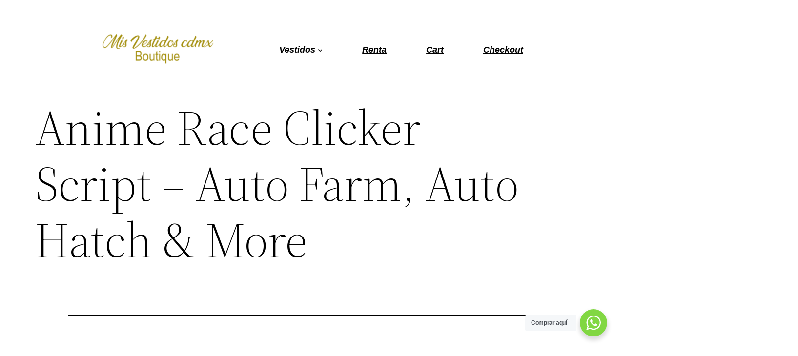

--- FILE ---
content_type: application/x-javascript
request_url: https://misvestidoscdmx.com/wp-content/plugins/wp-whatsapp/assets/js/whatsapp-button.js?ver=3.1.8
body_size: 93
content:
(function () {
  njtWhatsApp.ready(function () {
    const init = function () {
      document.querySelectorAll(".nta_wa_button").forEach(function (element) {
        if (element._isWaButton) return
        const info = JSON.parse(element.getAttribute('data-info'))
        njtWhatsApp.createButton(element, {
          ...info,
          timezone: njt_wa_global.timezone,
          i18n: njt_wa_global.i18n,
          urlSettings: njt_wa_global.urlSettings,
        });
      });
    };
    init();

    // Support Riode Theme
    if (typeof(Riode) !== 'undefined' && typeof(jQuery) !== 'undefined') {
      Riode.$window.on('riode_load', function(){ init() })
      jQuery(document).ajaxComplete((e, xhs, req) => {
        try {
          if (req.data.indexOf('riode_quickview') > -1) { init() }
        } catch (e) {
          console.log("error")
        }
      })
    }
  });
})();

